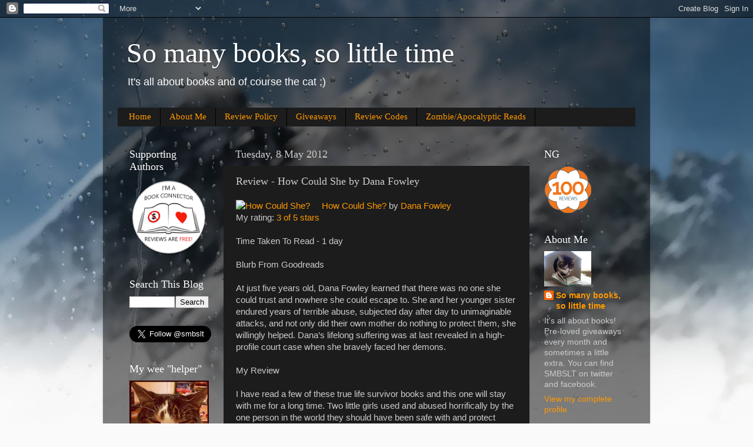

--- FILE ---
content_type: text/html; charset=UTF-8
request_url: https://www.alwaysreading.net/b/stats?style=BLACK_TRANSPARENT&timeRange=ALL_TIME&token=APq4FmDW33mAO-zgG_fRjN0U2esJ9mxETcuuanPT02ILQK8RGYwXt_HopX-LfPCRPGydtWQy9qPbZ4yE_0ym6OdtHugL7bgf8w
body_size: 52
content:
{"total":3774432,"sparklineOptions":{"backgroundColor":{"fillOpacity":0.1,"fill":"#000000"},"series":[{"areaOpacity":0.3,"color":"#202020"}]},"sparklineData":[[0,30],[1,23],[2,36],[3,49],[4,60],[5,57],[6,64],[7,29],[8,33],[9,42],[10,75],[11,81],[12,67],[13,69],[14,72],[15,52],[16,43],[17,67],[18,75],[19,59],[20,56],[21,50],[22,54],[23,46],[24,53],[25,55],[26,64],[27,100],[28,78],[29,14]],"nextTickMs":27272}